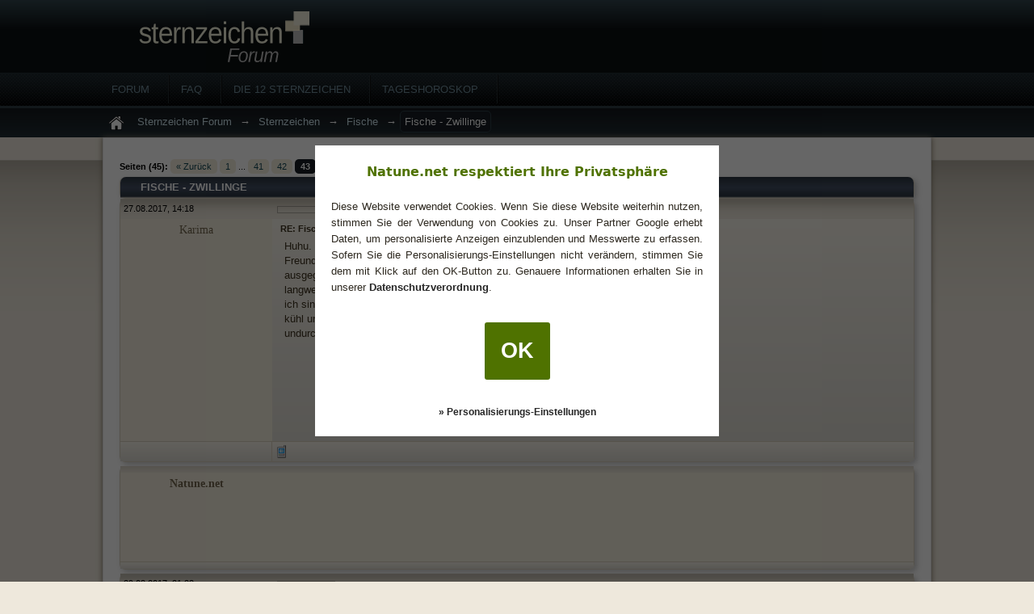

--- FILE ---
content_type: text/html; charset=UTF-8
request_url: https://natune.net/sternzeichen/forum/Fische-Zwillinge.thread?pid=950705
body_size: 13229
content:
<?xml version="1.0" encoding="UTF-8"?>
<!DOCTYPE html PUBLIC "-//W3C//DTD XHTML 1.0 Transitional//EN" "http://www.w3.org/TR/xhtml1/DTD/xhtml1-transitional.dtd"><!-- start: showthread -->
<html xml:lang="de" lang="de" xmlns="http://www.w3.org/1999/xhtml">
<head>
<title>Fische - Zwillinge - 43</title>
<!-- start: headerinclude -->
<meta http-equiv="x-dns-prefetch-control" content="off">
<meta http-equiv="Content-Script-Type" content="text/javascript" />
<script type="text/javascript">
<!--
	var cookieDomain = "";
	var cookiePath = "/sternzeichen/forum/";
	var cookiePrefix = "sz";
	var deleteevent_confirm = "Möchtest Du dieses Ereignis wirklich löschen?";
	var removeattach_confirm = "Möchtest du die ausgewählten Anhänge wirklich löschen?";
	var loading_text = 'Lade.<br />Bitte warten...';
	var saving_changes = 'Änderungen werden gespeichert ...';
	var use_xmlhttprequest = "1";
	var my_post_key = "5de4536fc5805f71dc03acbc06f0b7cb";
	var imagepath = "images/reksio";
	var uid = "0";
// -->
</script>
<link type="text/css" rel="stylesheet" href="https://natune.net/sternzeichen/forum/cache/themes/theme7/global.css" />
<link type="text/css" rel="stylesheet" href="https://natune.net/sternzeichen/forum/cache/themes/theme7/buttons.css" />
<link type="text/css" rel="stylesheet" href="https://natune.net/sternzeichen/forum/cache/themes/theme7/showthread.css" />
<link type="text/css" rel="stylesheet" href="https://natune.net/sternzeichen/forum/cache/themes/theme1/star_ratings.css" />

<link type="text/css" rel="stylesheet" href="/css/consent-0.1.1.min.css" />
<style type="text/css">
.clickable {
	color: #134754;
	cursor: pointer;
}
.clickable:hover, .clickable:hover {color: #63553C;}
#adb-overlay {
position: fixed;
top: 0;
left: 0;
height: 100%;
width: 100%;
background-color: rgba(0,0,0,0.88);
z-index: 90000;
display: none;
}
#adb-modal{
width: 300px;
height: 405px;
padding: 15px 20px;
text-align: center;
-webkit-box-shadow: 0 0 15px 1px rgba(0,0,0,0.2);box-shadow: 0 0 15px 1px rgba(0,0,0,0.2);
-webkit-border-radius: 8px;border-radius: 8px;z-index: 90001;background-color: #ffffff;
position: fixed;
left: 50%;
top: 50%;
margin-left: -150px;
margin-top: -225px;
display: none;
}
</style>
<script type="text/javascript" src="/js/forum/prototype-1.7.1.min.js"></script>
<script type="text/javascript" src="https://natune.net/sternzeichen/forum/jscripts/min/ggp.js"></script>
<!--[if lt IE 9]>
<script src="/js/respond.min.js"></script>
<![endif]-->


<link rel="alternate" type="application/rss+xml" title="Letzte Themen (RSS 2.0)" href="https://natune.net/sternzeichen/forum/syndication.php" />
<link rel="alternate" type="application/atom+xml" title="Letzte Themen (Atom 1.0)" href="https://natune.net/sternzeichen/forum/syndication.php?type=atom1.0" />
<meta name="google-site-verification" content="6rNX0pUY1xcnPCOArnax1s7mCdSQ-GEWe4MgCR14K8s" />
<!-- end: headerinclude -->
<script type="text/javascript">
<!--
	var quickdelete_confirm = "Möchtest du diesen Beitrag wirklich löschen?";
// -->
</script>
<script type="text/javascript" src="jscripts/min/thread.js"></script>
<script type='text/javascript'>
var googletag = googletag || {};
googletag.cmd = googletag.cmd || [];
(function() {
var gads = document.createElement('script');
gads.async = true;
gads.type = 'text/javascript';
var useSSL = 'https:' == document.location.protocol;
gads.src = (useSSL ? 'https:' : 'http:') +
'//www.googletagservices.com/tag/js/gpt.js';
var node = document.getElementsByTagName('script')[0];
node.parentNode.insertBefore(gads, node);
})();
</script>

<script type='text/javascript'>
googletag.cmd.push(function() {
var slot1 = googletag.defineSlot('/23388174/natunenet_szforum_postbitbottom_728x90', [728, 90], 'div-gpt-ad-1346158834159-0').addService(googletag.pubads());
var slot2 = googletag.defineSlot('/23388174/natunenet_szforum_postbittop_728x90', [728, 90], 'div-gpt-ad-1346158834159-1').addService(googletag.pubads());
var slot3 = googletag.defineSlot('/23388174/natunenet_szforum_inpost_300x250', [300, 250], 'div-gpt-ad-1346158834159-2').addService(googletag.pubads());
googletag.pubads().disableInitialLoad();
googletag.pubads().enableAsyncRendering();
googletag.pubads().set("adsense_channel_ids", "9250842563");
googletag.pubads().enableSingleRequest();
googletag.enableServices();
});
</script>

<link rel="prev" href="Fische-Zwillinge.thread?page=42" />
<link rel="next" href="Fische-Zwillinge.thread?page=44" />
<link rel="canonical" href="https://natune.net/sternzeichen/forum/Fische-Zwillinge.thread?page=43" />
</head>
<body>
	<!-- start: header_bot -->
<div id="header">
		<div class="inner">
			<a href="https://natune.net/sternzeichen/forum/" class="logo"></a>
		</div>
<div class="menu">
				<div class="inner">
					<ul>
						<li><a href="https://natune.net/sternzeichen/forum/">Forum</a></li>	
<li><a href="https://natune.net/sternzeichen/forum/misc.php?action=help">Faq</a></li>
<li><a href="/sternzeichen" title="Eigenschaften der Sternzeichen">Die 12 Sternzeichen</a></li>
<li><a href="/horoskop/tageshoroskop" title="Horoskop">Tageshoroskop</a></li>
					</ul>
				</div>
		</div>
				
			<!-- start: nav -->
<div class="navigation">
<div class="inner"><a href="https://natune.net/sternzeichen/forum/"><img src="images/reksio/home.png" alt="Forum Index" title="Zur Forum Hauptseite" /></a> <!-- start: nav_bit -->
<a href="https://natune.net/sternzeichen/forum/">Sternzeichen Forum</a><!-- start: nav_sep -->
&rarr;
<!-- end: nav_sep -->
<!-- end: nav_bit --><!-- start: nav_bit -->
<a href="forum-4.html">Sternzeichen</a><!-- start: nav_sep -->
&rarr;
<!-- end: nav_sep -->
<!-- end: nav_bit --><!-- start: nav_bit -->
<a href="forum-19.html">Fische</a>
<!-- end: nav_bit --><!-- start: nav_sep_active -->
&rarr;
<!-- end: nav_sep_active --><!-- start: nav_bit_active -->
<h2 class="active">Fische - Zwillinge</h2>
<!-- end: nav_bit_active --></div></div>
<!-- end: nav -->

		<div id="container">
		<a name="top" id="top"></a>
		<div id="content">
			<br />
<!-- end: header_bot -->
	
	<div class="float_left">
		<!-- start: multipage -->
<div class="pagination">
<span class="pages">Seiten (45):</span>
<!-- start: multipage_prevpage -->
<a href="Fische-Zwillinge.thread?page=42" class="pagination_previous">&laquo; Zurück</a>
<!-- end: multipage_prevpage --><!-- start: multipage_start -->
<a href="Fische-Zwillinge.thread" class="pagination_first">1</a>  ...
<!-- end: multipage_start --><!-- start: multipage_page -->
<a href="Fische-Zwillinge.thread?page=41" class="pagination_page">41</a>
<!-- end: multipage_page --><!-- start: multipage_page -->
<a href="Fische-Zwillinge.thread?page=42" class="pagination_page">42</a>
<!-- end: multipage_page --><!-- start: multipage_page_current -->
 <span class="pagination_current">43</span>
<!-- end: multipage_page_current --><!-- start: multipage_page -->
<a href="Fische-Zwillinge.thread?page=44" class="pagination_page">44</a>
<!-- end: multipage_page --><!-- start: multipage_page -->
<a href="Fische-Zwillinge.thread?page=45" class="pagination_page">45</a>
<!-- end: multipage_page --><!-- start: multipage_nextpage -->
<a href="Fische-Zwillinge.thread?page=44" class="pagination_next">Weiter &raquo;</a>
<!-- end: multipage_nextpage -->
</div>
<!-- end: multipage -->
	</div>
	<div class="float_right">
		
	</div>
	<table border="0" cellspacing="0" cellpadding="4" class="tborder" style="clear: both; border-top-width: 0;">
		<tr>
			<td class="thead" colspan="2">
<!--				<div style="float: right;">
					<span class="smalltext"><strong><a href="showthread.php?mode=threaded&amp;tid=139&amp;pid=950705#pid950705">Baumstrukturmodus</a> | <a href="showthread.php?mode=linear&amp;tid=139&amp;pid=950705#pid950705">Linearer Modus</a></strong></span>
				</div>-->
				<div>
					Fische - Zwillinge
				</div>
			</td>
		</tr>
		<!-- start: showthread_classic_header -->

<!-- end: showthread_classic_header -->
	</table>
	<div id="posts">
		<!-- start: postbit_classic -->

<table border="0" cellspacing="0" cellpadding="4" class="tborder" style="border-top-width: 0; " id="post_942600">
	<tbody>
		<tr class="tcat">
			<td>
				<div class="float_left smalltext">
					27.08.2017, 14:18
				</div>
			</td>
			<td><!-- start: rep_bars -->
<div class="rating" id="rating_942600">
	<span class="rbar_container" title="Zeigt die Bewertung dieses Beitrags">
		<span class="rbar" style="width: 0px;" id="rbar_942600"></span>
	</span>
	<span class="smalltext ratingcounter" id="rcount_942600"></span>
	
</div>
<!-- end: rep_bars --></td>
		</tr>
		<tr>
			<td class="block_author  " width="180px" valign="top" style="white-space: nowrap; text-align: center;" ><a name="pid942600" id="pid942600"></a>
				<span class="post_author">Karima</span><br />
				
				
				<!-- start: postbit_author_guest -->
&nbsp;
<!-- end: postbit_author_guest -->
			</td>
			<td class="trow1 post_content " valign="top">
			<style>blockquote {display: table;}</style>
<div class="float_right" style="margin: 0 0 15px 15px; width: 300px; height: 250px">
	<div id='div-gpt-ad-1346158834159-2'>
	<script type='text/javascript'>
	googletag.cmd.push(function() { googletag.display('div-gpt-ad-1346158834159-2'); });
	</script>
	</div>
</div>
<span class="smalltext"><strong>RE: Fische - Zwillinge </strong> </span>  <span id="edited_by_942600"></span>
				<div class="post_body adhref_content bbtext" id="pid_942600">
					
					Huhu. Bin auch <a href="/sternzeichen/fische" target="_blank" rel="nofollow">fische</a> ac.loewe. Mein Mann ist <a href="/sternzeichen/zwillinge" target="_blank" rel="nofollow">zwilling</a>. Meine beste Freundin auch zwilling. Wir verstehen uns prima. Die Defiziten werden super ausgeglichen. Der zwilling ist beweglich, sensibel, offen und niemals langweilig. Das finde ich klasse.die Freiheiten finde ich top. Mein Mann und ich sind  seit 8 Jahren zusammen. <a href="/sternzeichen/stier" target="_blank" rel="nofollow">Stier</a>, steinbock, <a href="/sternzeichen/jungfrau" target="_blank" rel="nofollow">jungfrau</a> en sin mir zu kühl und schwerfaellig. <a href="/sternzeichen/krebs" target="_blank" rel="nofollow">Krebs</a> und Skorpion sin mir zu verschlossen und undurchsichtig. Ich schätze eher partner die ihr Herz auf der Zunge haben.  		</div>
				
				
				<div class="post_meta" id="post_meta_942600">
<br />
				
				</div>
			</td>
		</tr>			
		<tr class="trow2">
<td align="center" class="post_buttons" style="border-right:1px #D6CDBB solid;"></td>
			<td class="post_buttons">
				<div class="author_buttons float_left">
<img src="https://natune.net/sternzeichen/forum/images/reksio/posted_1.png" style="vertical-align: bottom" alt="" title="Gesendet von meinem Smartphone" />
					
				</div>
<div class="post_management_buttons float_right">


</div>
			</td>
		</tr>
	</tbody>
</table>	<table border="0" cellspacing="0" cellpadding="4" class="tborder" style="margin-top: 5px;">
	<tbody>
		<tr class="tcat">
			<td></td>
			<td></td>
		</tr>
		<tr>
			<td class="post_offline" width="180px" valign="top" style="background: #F3EDDD; white-space: nowrap; text-align: center;" >
				<span class="post_author"><span class="c_reguser">Natune.net</span></span>
			</td>
			<td class="trow1 post_content" style="background: #F3EDDD" valign="top">
				<div class="post_body adhref_content bbtext" style="margin-left: -20px">		<!-- natunenet_szforum_postbittop_728x90 -->
<div id='div-gpt-ad-1346158834159-1' style='width:728px; height:90px;'>
<script type='text/javascript'>
googletag.cmd.push(function() { googletag.display('div-gpt-ad-1346158834159-1'); });
</script>
</div>				</div>
			</td>
		</tr>
		<tr class="trow2">
			<td align="center" class="post_buttons"></td>
			<td class="post_buttons"></td>
		</tr>
	</tbody>
</table>
<!-- end: postbit_classic --><!-- start: postbit_classic -->

<table border="0" cellspacing="0" cellpadding="4" class="tborder" style="margin-top: 5px; " id="post_943289">
	<tbody>
		<tr class="tcat">
			<td>
				<div class="float_left smalltext">
					29.08.2017, 21:23
				</div>
			</td>
			<td><!-- start: rep_bars -->
<div class="rating" id="rating_943289">
	<span class="rbar_container" title="Zeigt die Bewertung dieses Beitrags">
		<span class="rbar" style="width: 0px;" id="rbar_943289"></span>
	</span>
	<span class="smalltext ratingcounter" id="rcount_943289"></span>
	
</div>
<!-- end: rep_bars --></td>
		</tr>
		<tr>
			<td class="block_author  " width="180px" valign="top" style="white-space: nowrap; text-align: center;" ><a name="pid943289" id="pid943289"></a>
				<span class="post_author">Karima</span><br />
				
				
				<!-- start: postbit_author_guest -->
&nbsp;
<!-- end: postbit_author_guest -->
			</td>
			<td class="trow1 post_content " valign="top">
			
<span class="smalltext"><strong>RE: Fische - Zwillinge </strong> </span>  <span id="edited_by_943289"></span>
				<div class="post_body adhref_content bbtext" id="pid_943289">
					
					Anhang zu meinem text. Wie es zwischen <a href="/sternzeichen/fische" target="_blank" rel="nofollow">fische</a> und <a href="/sternzeichen/zwillinge" target="_blank" rel="nofollow">zwillinge</a> klappen kann. Beide muessen sich aufeinander einlassen. Keine emotionale spielchen. Offenheit in kommunikation. Keine schuldzuweisungen. Miteinander Dinge ausprobieren. Verreisen. Nicht nachtragend sein. Spass miteinander. Miteinander wachsen. Vertrauen. Freiheiten. Einander halt geben. Akzeptanz. Augenhoehe auch wenn nicht die gleiche Meinung vorhanden ist. Ich denke wenn man zusamnen ist,darf jeder sein was er bereit ist zu geben. Es erfordert sehr viel Reife beiderseits. Wenn das gelingt kann ich aus meiner Sicht bestätigen wird man erkennen wieviel fische und zwillinge mit 2 Zeichen sich aehneln und voneinander profitieren. ☺  		</div>
				
				
				<div class="post_meta" id="post_meta_943289">
<br />
				
				</div>
			</td>
		</tr>			
		<tr class="trow2">
<td align="center" class="post_buttons" style="border-right:1px #D6CDBB solid;"></td>
			<td class="post_buttons">
				<div class="author_buttons float_left">
<img src="https://natune.net/sternzeichen/forum/images/reksio/posted_1.png" style="vertical-align: bottom" alt="" title="Gesendet von meinem Smartphone" />
					
				</div>
<div class="post_management_buttons float_right">


</div>
			</td>
		</tr>
	</tbody>
</table>
<!-- end: postbit_classic --><!-- start: postbit_classic -->

<table border="0" cellspacing="0" cellpadding="4" class="tborder" style="margin-top: 5px; " id="post_950588">
	<tbody>
		<tr class="tcat">
			<td>
				<div class="float_left smalltext">
					24.09.2017, 03:39
				</div>
			</td>
			<td><!-- start: rep_bars -->
<div class="rating" id="rating_950588">
	<span class="rbar_container" title="Zeigt die Bewertung dieses Beitrags">
		<span class="rbar" style="width: 0px;" id="rbar_950588"></span>
	</span>
	<span class="smalltext ratingcounter" id="rcount_950588"></span>
	
</div>
<!-- end: rep_bars --></td>
		</tr>
		<tr>
			<td class="block_author  " width="180px" valign="top" style="white-space: nowrap; text-align: center;" ><a name="pid950588" id="pid950588"></a>
				<span class="post_author">Thetis</span><br />
				
				
				<!-- start: postbit_author_guest -->
&nbsp;
<!-- end: postbit_author_guest -->
			</td>
			<td class="trow1 post_content " valign="top">
			
<span class="smalltext"><strong>RE: Fische - Zwillinge </strong> </span>  <span id="edited_by_950588"></span>
				<div class="post_body adhref_content bbtext" id="pid_950588">
					
					Ich (Fische-Frau) hätte nie gedacht, dass ich mal dazu komme, ausgerechnet hier zu schreiben, aber ich habe vor Kurzem tatsächlich einen Versuch mit einem Zwillinge-Mann gewagt...<br />
<br />
...und es ist (natürlich) kolossal schiefgegangen.<br />
<br />
Ich dachte immer, ich würde mit Zwillingen schlecht auskommen, weil die als Luftzeichen so nüchtern und wenig emphatisch sind.<br />
Tatsächlich hab ich den Zwillinge-Mann als zu anhänglich und leicht verletzlich empfunden.<br />
Er war quasi permanent online, um mich "abzupassen" und hat immer wieder zu persönlichen Treffen gedrängt.<br />
Als ich ihm gesagt habe, dass meine Priorität aktuell mein Berufsleben und nicht der Aufbau einer Beziehung ist, hat er das "akzeptiert", nur um ein paar Stunden später beleidigt zu reagieren und mir Vorhaltungen zu machen. Trotzdem wollte er es immer weiter "versuchen" bis es mir eindgültig zu viel wurde und ich den Kontakt beendet habe, wobei er mir selbst dann noch ein richtig schlechtes Gewissen gemacht hat.<br />
Nach SZ-Beschreibung war es als hätten wir die SZ getauscht o.O<br />
<br />
Ist das ein normales/typisches Verhalten für Zwillinge oder habe ich da einen "Sonderfall" erwischt??<br />
<br />
Ich wirke sehr verständnisvoll, Menschen öffnen sich mir leicht und Gespräche werden oft sehr schnell sehr persönlich/intim, was ja eine typische <a href="/sternzeichen/fische" target="_blank" rel="nofollow">Fische-Eigenschaft</a> ist.<br />
Hat er das vielleicht fehlinterpretiert und sich deswegen so schnell auf eine Beziehung fixiert??<br />
<br />
Wäre wirklich dankbar für Erklärungen <img src="images/smilies/smile.gif" style="vertical-align: middle;" border="0" alt="Smile" title="Smile" />  		</div>
				
				
				<div class="post_meta" id="post_meta_950588">
<br />
				
				</div>
			</td>
		</tr>			
		<tr class="trow2">
<td align="center" class="post_buttons" style="border-right:1px #D6CDBB solid;"></td>
			<td class="post_buttons">
				<div class="author_buttons float_left">
<img src="https://natune.net/sternzeichen/forum/images/reksio/posted_0.png" style="vertical-align: bottom" alt="" title="Gesendet von meinem Smartphone" />
					
				</div>
<div class="post_management_buttons float_right">


</div>
			</td>
		</tr>
	</tbody>
</table>
<!-- end: postbit_classic --><!-- start: postbit_classic -->

<table border="0" cellspacing="0" cellpadding="4" class="tborder" style="margin-top: 5px; " id="post_950630">
	<tbody>
		<tr class="tcat">
			<td>
				<div class="float_left smalltext">
					24.09.2017, 09:17
				</div>
			</td>
			<td><!-- start: rep_bars -->
<div class="rating" id="rating_950630">
	<span class="rbar_container" title="Zeigt die Bewertung dieses Beitrags">
		<span class="rbar" style="width: 0px;" id="rbar_950630"></span>
	</span>
	<span class="smalltext ratingcounter" id="rcount_950630"></span>
	
</div>
<!-- end: rep_bars --></td>
		</tr>
		<tr>
			<td class="block_author  " width="180px" valign="top" style="white-space: nowrap; text-align: center;" ><a name="pid950630" id="pid950630"></a>
				<span class="post_author">Alrischa</span><br />
				
				
				<!-- start: postbit_author_guest -->
&nbsp;
<!-- end: postbit_author_guest -->
			</td>
			<td class="trow1 post_content " valign="top">
			
<span class="smalltext"><strong>RE: Fische - Zwillinge </strong> </span>  <span id="edited_by_950630"></span>
				<div class="post_body adhref_content bbtext" id="pid_950630">
					
					Vielleicht hat er ja im Aszendenten und/oder Mond ein Wasserzeichen stehen?! 😉  		</div>
				
				
				<div class="post_meta" id="post_meta_950630">
<br />
				
				</div>
			</td>
		</tr>			
		<tr class="trow2">
<td align="center" class="post_buttons" style="border-right:1px #D6CDBB solid;"></td>
			<td class="post_buttons">
				<div class="author_buttons float_left">
<img src="https://natune.net/sternzeichen/forum/images/reksio/posted_1.png" style="vertical-align: bottom" alt="" title="Gesendet von meinem Smartphone" />
					
				</div>
<div class="post_management_buttons float_right">


</div>
			</td>
		</tr>
	</tbody>
</table>
<!-- end: postbit_classic --><!-- start: postbit_classic -->

<table border="0" cellspacing="0" cellpadding="4" class="tborder" style="margin-top: 5px; " id="post_950635">
	<tbody>
		<tr class="tcat">
			<td>
				<div class="float_left smalltext">
					24.09.2017, 09:54
				</div>
			</td>
			<td><!-- start: rep_bars -->
<div class="rating" id="rating_950635">
	<span class="rbar_container" title="Zeigt die Bewertung dieses Beitrags">
		<span class="rbar" style="width: 0px;" id="rbar_950635"></span>
	</span>
	<span class="smalltext ratingcounter" id="rcount_950635"></span>
	
</div>
<!-- end: rep_bars --></td>
		</tr>
		<tr>
			<td class="block_author  " width="180px" valign="top" style="white-space: nowrap; text-align: center;" ><a name="pid950635" id="pid950635"></a>
				<span class="post_author">Bockinda</span><br />
				
				
				<!-- start: postbit_author_guest -->
&nbsp;
<!-- end: postbit_author_guest -->
			</td>
			<td class="trow1 post_content " valign="top">
			
<span class="smalltext"><strong>RE: Fische - Zwillinge </strong> </span>  <span id="edited_by_950635"></span>
				<div class="post_body adhref_content bbtext" id="pid_950635">
					
					Ich kenne Zwillinge als sehr anstrengend..und nervig...so wie der von dir..hab es schon paar mal mit die gehabt...und ich bin SB...<br />
(Nix mit spielerisch oder rum schäkern...am besten gleich Beziehung und Familienplanung...dabei war ich nur nett...und höflich...<br />
Wenn mir jemand gefällt...sag ich es doch direkt...)<br />
Die..die mir begegnet sind...waren genau so...🙄  		</div>
				
				
				<div class="post_meta" id="post_meta_950635">
<br />
				
				</div>
			</td>
		</tr>			
		<tr class="trow2">
<td align="center" class="post_buttons" style="border-right:1px #D6CDBB solid;"></td>
			<td class="post_buttons">
				<div class="author_buttons float_left">
<img src="https://natune.net/sternzeichen/forum/images/reksio/posted_1.png" style="vertical-align: bottom" alt="" title="Gesendet von meinem Smartphone" />
					
				</div>
<div class="post_management_buttons float_right">


</div>
			</td>
		</tr>
	</tbody>
</table>
<!-- end: postbit_classic --><!-- start: postbit_classic -->

<table border="0" cellspacing="0" cellpadding="4" class="tborder" style="margin-top: 5px; " id="post_950662">
	<tbody>
		<tr class="tcat">
			<td>
				<div class="float_left smalltext">
					24.09.2017, 11:36
				</div>
			</td>
			<td><!-- start: rep_bars -->
<div class="rating" id="rating_950662">
	<span class="rbar_container" title="Zeigt die Bewertung dieses Beitrags">
		<span class="rbar" style="width: 10px;" id="rbar_950662"></span>
	</span>
	<span class="smalltext ratingcounter" id="rcount_950662">1</span>
	
</div>
<!-- end: rep_bars --></td>
		</tr>
		<tr>
			<td class="block_author  " width="180px" valign="top" style="white-space: nowrap; text-align: center;" ><a name="pid950662" id="pid950662"></a>
				<span class="post_author">PiscesGuy83</span><br />
				
				
				<!-- start: postbit_author_guest -->
&nbsp;
<!-- end: postbit_author_guest -->
			</td>
			<td class="trow1 post_content " valign="top">
			
<span class="smalltext"><strong>RE: Fische - Zwillinge </strong> </span>  <span id="edited_by_950662"></span>
				<div class="post_body adhref_content bbtext" id="pid_950662">
					
					<blockquote><cite><span> (24.09.2017 03:39)</span>Thetis schrieb: <a href="/sternzeichen/forum/Fische-Zwillinge.thread?pid=950588#pid950588" class="quick_jump">&nbsp;</a></cite>Ich (Fische-Frau) hätte nie gedacht, dass ich mal dazu komme, ausgerechnet hier zu schreiben, aber ich habe vor Kurzem tatsächlich einen Versuch mit einem Zwillinge-Mann gewagt...<br />
<br />
...und es ist (natürlich) kolossal schiefgegangen.<br />
<br />
Ich dachte immer, ich würde mit Zwillingen schlecht auskommen, weil die als Luftzeichen so nüchtern und wenig emphatisch sind.<br />
Tatsächlich hab ich den Zwillinge-Mann als zu anhänglich und leicht verletzlich empfunden.<br />
Er war quasi permanent online, um mich "abzupassen" und hat immer wieder zu persönlichen Treffen gedrängt.<br />
Als ich ihm gesagt habe, dass meine Priorität aktuell mein Berufsleben und nicht der Aufbau einer Beziehung ist, hat er das "akzeptiert", nur um ein paar Stunden später beleidigt zu reagieren und mir Vorhaltungen zu machen. Trotzdem wollte er es immer weiter "versuchen" bis es mir eindgültig zu viel wurde und ich den Kontakt beendet habe, wobei er mir selbst dann noch ein richtig schlechtes Gewissen gemacht hat.<br />
Nach SZ-Beschreibung war es als hätten wir die SZ getauscht o.O<br />
<br />
Ist das ein normales/typisches Verhalten für Zwillinge oder habe ich da einen "Sonderfall" erwischt??<br />
<br />
Ich wirke sehr verständnisvoll, Menschen öffnen sich mir leicht und Gespräche werden oft sehr schnell sehr persönlich/intim, was ja eine typische Fische-Eigenschaft ist.<br />
Hat er das vielleicht fehlinterpretiert und sich deswegen so schnell auf eine Beziehung fixiert??<br />
<br />
Wäre wirklich dankbar für Erklärungen <img src="images/smilies/smile.gif" style="vertical-align: middle;" border="0" alt="Smile" title="Smile" /></blockquote>
<br />
<br />
Was genau hattest du denn erwartet, was passieren würde und wo genau war der Versuch, den du gewagt hattest? <br />
Für mich sieht es so aus, als wolltest du das Wasser testen oder die Luft in dem Falle.......und du hattest gar keine ernsthaften Absichten. <br />
Zwillinge sind auch ziemlich empfindlich und ich finde die Reaktion jetzt zwar nicht sehr männlich von ihm, aber schon verständlich. <br />
<br />
Dein Verhalten ist der Klassiker bei den Fischefrauen, egal was für Männer sie da vor sich haben. Sie lassen ganz unschuldig und angeblich ohne HIntergedanken ihren weiblichen Charme spielen (Stellen sich als sehr verletzlich, liebesbedürftig und schutzbedürftig dar) und dann hinterher machen sie keine eindeutigen Aussagen oder tun so, als ob nichts war und sagen einem, dass man da irgendwie zu viel hineininterpretiert hat^^  		</div>
				
				
				<div class="post_meta" id="post_meta_950662">
<br />
				
				</div>
			</td>
		</tr>			
		<tr class="trow2">
<td align="center" class="post_buttons" style="border-right:1px #D6CDBB solid;"></td>
			<td class="post_buttons">
				<div class="author_buttons float_left">
<img src="https://natune.net/sternzeichen/forum/images/reksio/posted_0.png" style="vertical-align: bottom" alt="" title="Gesendet von meinem Smartphone" />
					
				</div>
<div class="post_management_buttons float_right">


</div>
			</td>
		</tr>
	</tbody>
</table>
<!-- end: postbit_classic --><!-- start: postbit_classic -->

<table border="0" cellspacing="0" cellpadding="4" class="tborder" style="margin-top: 5px; " id="post_950667">
	<tbody>
		<tr class="tcat">
			<td>
				<div class="float_left smalltext">
					24.09.2017, 11:57
				</div>
			</td>
			<td><!-- start: rep_bars -->
<div class="rating" id="rating_950667">
	<span class="rbar_container" title="Zeigt die Bewertung dieses Beitrags">
		<span class="rbar" style="width: 0px;" id="rbar_950667"></span>
	</span>
	<span class="smalltext ratingcounter" id="rcount_950667"></span>
	
</div>
<!-- end: rep_bars --></td>
		</tr>
		<tr>
			<td class="block_author  " width="180px" valign="top" style="white-space: nowrap; text-align: center;" ><a name="pid950667" id="pid950667"></a>
				<span class="post_author">donnerwetter</span><br />
				
				
				<!-- start: postbit_author_guest -->
&nbsp;
<!-- end: postbit_author_guest -->
			</td>
			<td class="trow1 post_content " valign="top">
			
<span class="smalltext"><strong>RE: Fische - Zwillinge </strong> </span>  <span id="edited_by_950667"></span>
				<div class="post_body adhref_content bbtext" id="pid_950667">
					
					Was heißt denn bitteschön "weiblichen Charme spielen lassen". Wir können doch nichts dafür dass wir Fische sind <img src="images/smilies/wink.gif" style="vertical-align: middle;" border="0" alt="Wink" title="Wink" />. Und Zwillinge sind für einen Fisch ziemlich unberechenbar. Diese viele Luft kann man als Fisch doch gar nicht ertragen ohne dass sie im Wasser gebunden ist. Die Zwillinge die ich kenne versuchen auch oft zu manipulieren und sind dann stinkig wenn es nicht klappt. Da Fische es hassen sich direkt beeinflussen zu lassen prallen da häufig zwei Welten aufeinander.  		</div>
				
				
				<div class="post_meta" id="post_meta_950667">
<br />
				
				</div>
			</td>
		</tr>			
		<tr class="trow2">
<td align="center" class="post_buttons" style="border-right:1px #D6CDBB solid;"></td>
			<td class="post_buttons">
				<div class="author_buttons float_left">
<img src="https://natune.net/sternzeichen/forum/images/reksio/posted_0.png" style="vertical-align: bottom" alt="" title="Gesendet von meinem Smartphone" />
					
				</div>
<div class="post_management_buttons float_right">


</div>
			</td>
		</tr>
	</tbody>
</table>
<!-- end: postbit_classic --><!-- start: postbit_classic -->

<table border="0" cellspacing="0" cellpadding="4" class="tborder" style="margin-top: 5px; " id="post_950668">
	<tbody>
		<tr class="tcat">
			<td>
				<div class="float_left smalltext">
					24.09.2017, 12:05
				</div>
			</td>
			<td><!-- start: rep_bars -->
<div class="rating" id="rating_950668">
	<span class="rbar_container" title="Zeigt die Bewertung dieses Beitrags">
		<span class="rbar" style="width: 0px;" id="rbar_950668"></span>
	</span>
	<span class="smalltext ratingcounter" id="rcount_950668"></span>
	
</div>
<!-- end: rep_bars --></td>
		</tr>
		<tr>
			<td class="block_author  " width="180px" valign="top" style="white-space: nowrap; text-align: center;" ><a name="pid950668" id="pid950668"></a>
				<span class="post_author">Alrischa</span><br />
				
				
				<!-- start: postbit_author_guest -->
&nbsp;
<!-- end: postbit_author_guest -->
			</td>
			<td class="trow1 post_content " valign="top">
			
<span class="smalltext"><strong>RE: Fische - Zwillinge </strong> </span>  <span id="edited_by_950668"></span>
				<div class="post_body adhref_content bbtext" id="pid_950668">
					
					Zugegeben, Thetis hat uns jetzt nicht genau geschildert, wie es zu der Begegnung mit dem Zwillingsmann kam, aber ich frage mich gerade, was das hier für ein Kopfkino ist...<br />
<br />
<blockquote><cite><span> (24.09.2017 11:36)</span>PiscesGuy83 schrieb: <a href="/sternzeichen/forum/Fische-Zwillinge.thread?pid=950662#pid950662" class="quick_jump">&nbsp;</a></cite>Dein Verhalten ist der Klassiker bei den Fischefrauen, egal was für Männer sie da vor sich haben. Sie lassen ganz unschuldig und angeblich ohne HIntergedanken ihren weiblichen Charme spielen (Stellen sich als sehr verletzlich, liebesbedürftig und schutzbedürftig dar) und dann hinterher machen sie keine eindeutigen Aussagen oder tun so, als ob nichts war und sagen einem, dass man da irgendwie zu viel hineininterpretiert hat^^</blockquote>
<br />
... und WER hier gerade zu viel interpretiert!<br />
<br />
Also die Aussage, dass man gerade keine Beziehung will bzw. aufbauen möchte, finde ich ziemlich eindeutig. <img src="images/smilies/biggrin.gif" style="vertical-align: middle;" border="0" alt="Big Grin" title="Big Grin" />  		</div>
				
				
				<div class="post_meta" id="post_meta_950668">
<br />
				
				</div>
			</td>
		</tr>			
		<tr class="trow2">
<td align="center" class="post_buttons" style="border-right:1px #D6CDBB solid;"></td>
			<td class="post_buttons">
				<div class="author_buttons float_left">
<img src="https://natune.net/sternzeichen/forum/images/reksio/posted_0.png" style="vertical-align: bottom" alt="" title="Gesendet von meinem Smartphone" />
					
				</div>
<div class="post_management_buttons float_right">


</div>
			</td>
		</tr>
	</tbody>
</table>
<!-- end: postbit_classic --><!-- start: postbit_classic -->

<table border="0" cellspacing="0" cellpadding="4" class="tborder" style="margin-top: 5px; " id="post_950670">
	<tbody>
		<tr class="tcat">
			<td>
				<div class="float_left smalltext">
					24.09.2017, 12:11
				</div>
			</td>
			<td><!-- start: rep_bars -->
<div class="rating" id="rating_950670">
	<span class="rbar_container" title="Zeigt die Bewertung dieses Beitrags">
		<span class="rbar" style="width: 0px;" id="rbar_950670"></span>
	</span>
	<span class="smalltext ratingcounter" id="rcount_950670"></span>
	
</div>
<!-- end: rep_bars --></td>
		</tr>
		<tr>
			<td class="block_author  " width="180px" valign="top" style="white-space: nowrap; text-align: center;" ><a name="pid950670" id="pid950670"></a>
				<span class="post_author">PiscesGuy83</span><br />
				
				
				<!-- start: postbit_author_guest -->
&nbsp;
<!-- end: postbit_author_guest -->
			</td>
			<td class="trow1 post_content " valign="top">
			
<span class="smalltext"><strong>RE: Fische - Zwillinge </strong> </span>  <span id="edited_by_950670"></span>
				<div class="post_body adhref_content bbtext" id="pid_950670">
					
					<blockquote><cite><span> (24.09.2017 12:05)</span>Alrischa schrieb: <a href="/sternzeichen/forum/Fische-Zwillinge.thread?pid=950668#pid950668" class="quick_jump">&nbsp;</a></cite>Zugegeben, Thetis hat uns jetzt nicht genau geschildert, wie es zu der Begegnung mit dem Zwillingsmann kam, aber ich frage mich gerade, was das hier für ein Kopfkino ist...<br />
<br />
<blockquote><cite><span> (24.09.2017 11:36)</span>PiscesGuy83 schrieb: <a href="/sternzeichen/forum/Fische-Zwillinge.thread?pid=950662#pid950662" class="quick_jump">&nbsp;</a></cite>Dein Verhalten ist der Klassiker bei den Fischefrauen, egal was für Männer sie da vor sich haben. Sie lassen ganz unschuldig und angeblich ohne HIntergedanken ihren weiblichen Charme spielen (Stellen sich als sehr verletzlich, liebesbedürftig und schutzbedürftig dar) und dann hinterher machen sie keine eindeutigen Aussagen oder tun so, als ob nichts war und sagen einem, dass man da irgendwie zu viel hineininterpretiert hat^^</blockquote>
<br />
... und WER hier gerade zu viel interpretiert!<br />
<br />
Also die Aussage, dass man gerade keine Beziehung will bzw. aufbauen möchte, finde ich ziemlich eindeutig. <img src="images/smilies/biggrin.gif" style="vertical-align: middle;" border="0" alt="Big Grin" title="Big Grin" /></blockquote>
<br />
Das hat eher weniger mit Kopfkino zu tun, als mit logischer Analyse basierend auf dem, was sie uns an Informationen geliefert hat. <br />
<br />
Die Frage ist, was will man denn überhaupt, wenn man keine Beziehung aufbauen will? Sie schreibt ja, sie hat einen Versuch gewagt. Ja, was denn für einen Versuch?? Mit einem Zwillingsmann zu reden, zu flirten oder wie..?  		</div>
				
				
				<div class="post_meta" id="post_meta_950670">
<br />
				
				</div>
			</td>
		</tr>			
		<tr class="trow2">
<td align="center" class="post_buttons" style="border-right:1px #D6CDBB solid;"></td>
			<td class="post_buttons">
				<div class="author_buttons float_left">
<img src="https://natune.net/sternzeichen/forum/images/reksio/posted_0.png" style="vertical-align: bottom" alt="" title="Gesendet von meinem Smartphone" />
					
				</div>
<div class="post_management_buttons float_right">


</div>
			</td>
		</tr>
	</tbody>
</table>
<!-- end: postbit_classic --><!-- start: postbit_classic -->

<table border="0" cellspacing="0" cellpadding="4" class="tborder" style="margin-top: 5px; " id="post_950675">
	<tbody>
		<tr class="tcat">
			<td>
				<div class="float_left smalltext">
					24.09.2017, 12:17
				</div>
			</td>
			<td><!-- start: rep_bars -->
<div class="rating" id="rating_950675">
	<span class="rbar_container" title="Zeigt die Bewertung dieses Beitrags">
		<span class="rbar" style="width: 0px;" id="rbar_950675"></span>
	</span>
	<span class="smalltext ratingcounter" id="rcount_950675"></span>
	
</div>
<!-- end: rep_bars --></td>
		</tr>
		<tr>
			<td class="block_author  " width="180px" valign="top" style="white-space: nowrap; text-align: center;" ><a name="pid950675" id="pid950675"></a>
				<span class="post_author">Alrischa</span><br />
				
				
				<!-- start: postbit_author_guest -->
&nbsp;
<!-- end: postbit_author_guest -->
			</td>
			<td class="trow1 post_content " valign="top">
			
<span class="smalltext"><strong>RE: Fische - Zwillinge </strong> </span>  <span id="edited_by_950675"></span>
				<div class="post_body adhref_content bbtext" id="pid_950675">
					
					Versuch, einen Kontakt aufzubauen - das kann z.B. freundschaftlicher Art sein oder einfach eine lockere Beziehung, wo evtl. Sex nicht ausgeschlossen ist... also braucht man durch "logische Analyse" von Thetis´ Text nicht zwingend auf deine Interpretation zu kommen...   <img src="images/smilies/tongue.gif" style="vertical-align: middle;" border="0" alt="Tongue" title="Tongue" />  		</div>
				
				
				<div class="post_meta" id="post_meta_950675">
<br />
				
				</div>
			</td>
		</tr>			
		<tr class="trow2">
<td align="center" class="post_buttons" style="border-right:1px #D6CDBB solid;"></td>
			<td class="post_buttons">
				<div class="author_buttons float_left">
<img src="https://natune.net/sternzeichen/forum/images/reksio/posted_0.png" style="vertical-align: bottom" alt="" title="Gesendet von meinem Smartphone" />
					
				</div>
<div class="post_management_buttons float_right">


</div>
			</td>
		</tr>
	</tbody>
</table>
<!-- end: postbit_classic --><!-- start: postbit_classic -->

<table border="0" cellspacing="0" cellpadding="4" class="tborder" style="margin-top: 5px; " id="post_950680">
	<tbody>
		<tr class="tcat">
			<td>
				<div class="float_left smalltext">
					24.09.2017, 12:26
				</div>
			</td>
			<td><!-- start: rep_bars -->
<div class="rating" id="rating_950680">
	<span class="rbar_container" title="Zeigt die Bewertung dieses Beitrags">
		<span class="rbar" style="width: 0px;" id="rbar_950680"></span>
	</span>
	<span class="smalltext ratingcounter" id="rcount_950680"></span>
	
</div>
<!-- end: rep_bars --></td>
		</tr>
		<tr>
			<td class="block_author  " width="180px" valign="top" style="white-space: nowrap; text-align: center;" ><a name="pid950680" id="pid950680"></a>
				<span class="post_author">PiscesGuy83</span><br />
				
				
				<!-- start: postbit_author_guest -->
&nbsp;
<!-- end: postbit_author_guest -->
			</td>
			<td class="trow1 post_content " valign="top">
			
<span class="smalltext"><strong>RE: Fische - Zwillinge </strong> </span>  <span id="edited_by_950680"></span>
				<div class="post_body adhref_content bbtext" id="pid_950680">
					
					<blockquote><cite><span> (24.09.2017 12:17)</span>Alrischa schrieb: <a href="/sternzeichen/forum/Fische-Zwillinge.thread?pid=950675#pid950675" class="quick_jump">&nbsp;</a></cite>Versuch, einen Kontakt aufzubauen - das kann z.B. freundschaftlicher Art sein oder einfach eine lockere Beziehung, wo evtl. Sex nicht ausgeschlossen ist... also braucht man durch "logische Analyse" von Thetis´ Text nicht zwingend auf deine Interpretation zu kommen...   <img src="images/smilies/tongue.gif" style="vertical-align: middle;" border="0" alt="Tongue" title="Tongue" /></blockquote>
<br />
Ich habe nichts interpretiert, sondern hinterfragt.  		</div>
				
				
				<div class="post_meta" id="post_meta_950680">
<br />
				
				</div>
			</td>
		</tr>			
		<tr class="trow2">
<td align="center" class="post_buttons" style="border-right:1px #D6CDBB solid;"></td>
			<td class="post_buttons">
				<div class="author_buttons float_left">
<img src="https://natune.net/sternzeichen/forum/images/reksio/posted_0.png" style="vertical-align: bottom" alt="" title="Gesendet von meinem Smartphone" />
					
				</div>
<div class="post_management_buttons float_right">


</div>
			</td>
		</tr>
	</tbody>
</table>
<!-- end: postbit_classic --><!-- start: postbit_classic -->

<table border="0" cellspacing="0" cellpadding="4" class="tborder" style="margin-top: 5px; " id="post_950691">
	<tbody>
		<tr class="tcat">
			<td>
				<div class="float_left smalltext">
					24.09.2017, 12:49
				</div>
			</td>
			<td><!-- start: rep_bars -->
<div class="rating" id="rating_950691">
	<span class="rbar_container" title="Zeigt die Bewertung dieses Beitrags">
		<span class="rbar" style="width: 0px;" id="rbar_950691"></span>
	</span>
	<span class="smalltext ratingcounter" id="rcount_950691"></span>
	
</div>
<!-- end: rep_bars --></td>
		</tr>
		<tr>
			<td class="block_author  " width="180px" valign="top" style="white-space: nowrap; text-align: center;" ><a name="pid950691" id="pid950691"></a>
				<span class="post_author">Thetis</span><br />
				
				
				<!-- start: postbit_author_guest -->
&nbsp;
<!-- end: postbit_author_guest -->
			</td>
			<td class="trow1 post_content " valign="top">
			
<span class="smalltext"><strong>RE: Fische - Zwillinge </strong> </span>  <span id="edited_by_950691"></span>
				<div class="post_body adhref_content bbtext" id="pid_950691">
					
					<blockquote><cite><span> (24.09.2017 12:17)</span>Alrischa schrieb: <a href="/sternzeichen/forum/Fische-Zwillinge.thread?pid=950675#pid950675" class="quick_jump">&nbsp;</a></cite>Versuch, einen Kontakt aufzubauen - das kann z.B. freundschaftlicher Art sein oder einfach eine lockere Beziehung, wo evtl. Sex nicht ausgeschlossen ist...</blockquote>
<br />
Das trifft es ganz gut. Ich wollte mich darauf einlassen, jemanden kennenzulernen ohne von vornherein festzulegen, welcher Art die Beziehung sein wird.<br />
Dachte immer, Luftzeichen wären für so ein lockeres Kennenlernen ideal. Dass diese Einschätzung komplett daneben war, weiß ich jetzt auch  <img src="images/smilies/blush.gif" style="vertical-align: middle;" border="0" alt="Blush" title="Blush" /> <br />
<br />
Zum Kennenlernen: Er hat mich auf einer Party angetanzt, wir waren beide sehr betrunken, es kam dabei auch zum Kuss.<br />
Muss aber dazu sagen, dass er nicht der Einzige war mit dem ich getanzt habe und ich war auch nicht seine einzige "Damen-Bekanntschaft" an dem Abend.<br />
Ich bin deswegen nichtmal davon ausgegangen, dass ich sein einziges "Eisen im Feuer" bin <img src="images/smilies/rolleyes.gif" style="vertical-align: middle;" border="0" alt="Rolleyes" title="Rolleyes" />  		</div>
				
				
				<div class="post_meta" id="post_meta_950691">
<br />
				
				</div>
			</td>
		</tr>			
		<tr class="trow2">
<td align="center" class="post_buttons" style="border-right:1px #D6CDBB solid;"></td>
			<td class="post_buttons">
				<div class="author_buttons float_left">
<img src="https://natune.net/sternzeichen/forum/images/reksio/posted_0.png" style="vertical-align: bottom" alt="" title="Gesendet von meinem Smartphone" />
					
				</div>
<div class="post_management_buttons float_right">


</div>
			</td>
		</tr>
	</tbody>
</table>
<!-- end: postbit_classic --><!-- start: postbit_classic -->

<table border="0" cellspacing="0" cellpadding="4" class="tborder" style="margin-top: 5px; " id="post_950705">
	<tbody>
		<tr class="tcat">
			<td>
				<div class="float_left smalltext">
					24.09.2017, 13:07
				</div>
			</td>
			<td><!-- start: rep_bars -->
<div class="rating" id="rating_950705">
	<span class="rbar_container" title="Zeigt die Bewertung dieses Beitrags">
		<span class="rbar" style="width: 10px;" id="rbar_950705"></span>
	</span>
	<span class="smalltext ratingcounter" id="rcount_950705">1</span>
	
</div>
<!-- end: rep_bars --></td>
		</tr>
		<tr>
			<td class="block_author  " width="180px" valign="top" style="white-space: nowrap; text-align: center;" ><a name="pid950705" id="pid950705"></a>
				<span class="post_author">Thetis</span><br />
				
				
				<!-- start: postbit_author_guest -->
&nbsp;
<!-- end: postbit_author_guest -->
			</td>
			<td class="trow1 post_content " valign="top">
			
<span class="smalltext"><strong>RE: Fische - Zwillinge </strong> </span>  <span id="edited_by_950705"></span>
				<div class="post_body adhref_content bbtext" id="pid_950705">
					
					<blockquote><cite><span> (24.09.2017 11:36)</span>PiscesGuy83 schrieb: <a href="/sternzeichen/forum/Fische-Zwillinge.thread?pid=950662#pid950662" class="quick_jump">&nbsp;</a></cite>Was genau hattest du denn erwartet, was passieren würde und wo genau war der Versuch, den du gewagt hattest? <br />
Für mich sieht es so aus, als wolltest du das Wasser testen oder die Luft in dem Falle.......und du hattest gar keine ernsthaften Absichten. <br />
Zwillinge sind auch ziemlich empfindlich und ich finde die Reaktion jetzt zwar nicht sehr männlich von ihm, aber schon verständlich. <br />
<br />
Dein Verhalten ist der Klassiker bei den Fischefrauen, egal was für Männer sie da vor sich haben. Sie lassen ganz unschuldig und angeblich ohne HIntergedanken ihren weiblichen Charme spielen (Stellen sich als sehr verletzlich, liebesbedürftig und schutzbedürftig dar) und dann hinterher machen sie keine eindeutigen Aussagen oder tun so, als ob nichts war und sagen einem, dass man da irgendwie zu viel hineininterpretiert hat^^</blockquote>
<br />
Es stimmt, dass ich keine "ernsthaften Absichten" hatte, aber das habe ich auch nie behauptet. Ich lege doch nicht vorher fest, wo eine Begegnung hinführen muss. Mehr nach dem Motto: alles kann, nichts muss.<br />
<br />
Deine Aussage über die klassische Fische-Frau ist hart, aber zutreffend. Nur die subtile Schuldzuweisung verwirrt mich. Das sind erwachsene Männer, die mir da gegenüberstehen (noch dazu solche, die sich anscheinend gerne als "Beschützer" aufspielen), die Meisten auch noch erfahrenener als ich und die jederzeit selber einen Punkt machen könnten.<br />
"Das geht mir zu schnell" "Das ist mir zu persönlich" "Wir kennen uns noch nicht lang genug für so eine Unterhaltung" --&gt; warum höre ich nie so einen Satz??<br />
Als Fisch halte ich mich nicht mit Oberflächlichkeiten auf, weil mich das langweilt. Aber tiefgründige Gespräche am Anfang einer Kennenlernphase heißen doch nicht, dass ich gleich heiraten will!?  <img src="images/smilies/facepalm.gif" style="vertical-align: middle;" border="0" alt="Facepalm" title="Facepalm" />  		</div>
				
				
				<div class="post_meta" id="post_meta_950705">
<br />
				
				</div>
			</td>
		</tr>			
		<tr class="trow2">
<td align="center" class="post_buttons" style="border-right:1px #D6CDBB solid;"></td>
			<td class="post_buttons">
				<div class="author_buttons float_left">
<img src="https://natune.net/sternzeichen/forum/images/reksio/posted_0.png" style="vertical-align: bottom" alt="" title="Gesendet von meinem Smartphone" />
					
				</div>
<div class="post_management_buttons float_right">


</div>
			</td>
		</tr>
	</tbody>
</table>
<!-- end: postbit_classic --><!-- start: postbit_classic -->

<table border="0" cellspacing="0" cellpadding="4" class="tborder" style="margin-top: 5px; " id="post_950717">
	<tbody>
		<tr class="tcat">
			<td>
				<div class="float_left smalltext">
					24.09.2017, 13:38
				</div>
			</td>
			<td><!-- start: rep_bars -->
<div class="rating" id="rating_950717">
	<span class="rbar_container" title="Zeigt die Bewertung dieses Beitrags">
		<span class="rbar" style="width: 0px;" id="rbar_950717"></span>
	</span>
	<span class="smalltext ratingcounter" id="rcount_950717"></span>
	
</div>
<!-- end: rep_bars --></td>
		</tr>
		<tr>
			<td class="block_author  " width="180px" valign="top" style="white-space: nowrap; text-align: center;" ><a name="pid950717" id="pid950717"></a>
				<span class="post_author">PiscesGuy83</span><br />
				
				
				<!-- start: postbit_author_guest -->
&nbsp;
<!-- end: postbit_author_guest -->
			</td>
			<td class="trow1 post_content " valign="top">
			
<span class="smalltext"><strong>RE: Fische - Zwillinge </strong> </span>  <span id="edited_by_950717"></span>
				<div class="post_body adhref_content bbtext" id="pid_950717">
					
					<blockquote><cite><span> (24.09.2017 13:07)</span>Thetis schrieb: <a href="/sternzeichen/forum/Fische-Zwillinge.thread?pid=950705#pid950705" class="quick_jump">&nbsp;</a></cite>Es stimmt, dass ich keine "ernsthaften Absichten" hatte, aber das habe ich auch nie behauptet. Ich lege doch nicht vorher fest, wo eine Begegnung hinführen muss. Mehr nach dem Motto: alles kann, nichts muss.<br />
<br />
Deine Aussage über die klassische Fische-Frau ist hart, aber zutreffend. Nur die subtile Schuldzuweisung verwirrt mich. Das sind erwachsene Männer, die mir da gegenüberstehen (noch dazu solche, die sich anscheinend gerne als "Beschützer" aufspielen), die Meisten auch noch erfahrenener als ich und die jederzeit selber einen Punkt machen könnten.<br />
"Das geht mir zu schnell" "Das ist mir zu persönlich" "Wir kennen uns noch nicht lang genug für so eine Unterhaltung" --&gt; warum höre ich nie so einen Satz??<br />
Als Fisch halte ich mich nicht mit Oberflächlichkeiten auf, weil mich das langweilt. Aber tiefgründige Gespräche am Anfang einer Kennenlernphase heißen doch nicht, dass ich gleich heiraten will!?  <img src="images/smilies/facepalm.gif" style="vertical-align: middle;" border="0" alt="Facepalm" title="Facepalm" /></blockquote>
<br />
Da hattet ihr anscheinend einen klassischen Interessenkonflikt. Du sagst "Alles kann, nichts muss" und er sagt er will eine feste Partnerschaft.<br />
<br />
So subtil war die Schuldzuweisung jetzt gar nicht ;-) Du musst dir klarer über das werden, was du selbst für Männer darstellst. Fischefrauen sind der Inbegriff von Weiblichkeit, so eine Frau wollen die meisten Männer mit nach Hause nehmen und nie wieder hergeben. Und oft passiert das schneller als man denkt, weil Fischefrauen nicht erst groß dagegen ankämpfen, sondern sich einfach mitreißen lassen, was von den Männern wiederum als ihr Wille interpretiert wird. Also du öffnest dich ihm, du gehst mit ihm mit (Im übertragenen Sinne), weil du es willst, dabei ist es eher so, dass es sich gerade richtig angefühlt hat und du gerade gar nicht darüber nachgedacht hast. Darauf folgt dann meistens eine Phase des Grübelns bei den FIschemenschen und der Distanz und damit können die meisten anderen dann nichts anfangen. <br />
<br />
Du redest ja von einem erwachsenen Mann, also wird er wohl etwas älter als du sein und wissen was er will. Daher kann er mit jemandem, der nicht so recht weiß was er will nichts anfangen und er ärgert sich über die verschwendete Zeit und ist gekränkt, weil er nicht seinen Willen bekommt. Was die meisten Männer an Frauen die den Wasserzeichen angehören nervt ist, dass sie nie so richtig wissen, woran sie sind. <br />
Das intime Gespräche am Anfang der Kennenlernphase nichts bedeuteten müssen sehen Fischegeborene vielleicht so, andere würden niemals so intim werden und daher weisen sie dem eine sehr große Bedeutung zu.  		</div>
				
				
				<div class="post_meta" id="post_meta_950717">
<br />
				
				</div>
			</td>
		</tr>			
		<tr class="trow2">
<td align="center" class="post_buttons" style="border-right:1px #D6CDBB solid;"></td>
			<td class="post_buttons">
				<div class="author_buttons float_left">
<img src="https://natune.net/sternzeichen/forum/images/reksio/posted_0.png" style="vertical-align: bottom" alt="" title="Gesendet von meinem Smartphone" />
					
				</div>
<div class="post_management_buttons float_right">


</div>
			</td>
		</tr>
	</tbody>
</table>
<!-- end: postbit_classic --><!-- start: postbit_classic -->

<table border="0" cellspacing="0" cellpadding="4" class="tborder" style="margin-top: 5px; " id="post_950965">
	<tbody>
		<tr class="tcat">
			<td>
				<div class="float_left smalltext">
					24.09.2017, 20:32
				</div>
			</td>
			<td><!-- start: rep_bars -->
<div class="rating" id="rating_950965">
	<span class="rbar_container" title="Zeigt die Bewertung dieses Beitrags">
		<span class="rbar" style="width: 0px;" id="rbar_950965"></span>
	</span>
	<span class="smalltext ratingcounter" id="rcount_950965"></span>
	
</div>
<!-- end: rep_bars --></td>
		</tr>
		<tr>
			<td class="block_author  " width="180px" valign="top" style="white-space: nowrap; text-align: center;" ><a name="pid950965" id="pid950965"></a>
				<span class="post_author">Thetis</span><br />
				
				
				<!-- start: postbit_author_guest -->
&nbsp;
<!-- end: postbit_author_guest -->
			</td>
			<td class="trow1 post_content " valign="top">
			
<span class="smalltext"><strong>RE: Fische - Zwillinge </strong> </span>  <span id="edited_by_950965"></span>
				<div class="post_body adhref_content bbtext" id="pid_950965">
					
					Also ich glaube, ich verstehe es so langsam.<br />
<br />
<blockquote><cite><span> (24.09.2017 13:38)</span>PiscesGuy83 schrieb: <a href="/sternzeichen/forum/Fische-Zwillinge.thread?pid=950717#pid950717" class="quick_jump">&nbsp;</a></cite>Was die meisten Männer an Frauen die den Wasserzeichen angehören nervt ist, dass sie nie so richtig wissen, woran sie sind.</blockquote>
<br />
Warum werden (und bleiben) sie denn dann so anhänglich?  <img src="images/smilies/shock.gif" style="vertical-align: middle;" border="0" alt="Shock" title="Shock" />  		</div>
				
				
				<div class="post_meta" id="post_meta_950965">
<br />
				
				</div>
			</td>
		</tr>			
		<tr class="trow2">
<td align="center" class="post_buttons" style="border-right:1px #D6CDBB solid;"></td>
			<td class="post_buttons">
				<div class="author_buttons float_left">
<img src="https://natune.net/sternzeichen/forum/images/reksio/posted_0.png" style="vertical-align: bottom" alt="" title="Gesendet von meinem Smartphone" />
					
				</div>
<div class="post_management_buttons float_right">


</div>
			</td>
		</tr>
	</tbody>
</table>	<table border="0" cellspacing="0" cellpadding="4" class="tborder" style="margin-top: 5px;">
	<tbody>
		<tr class="tcat">
			<td></td>
			<td></td>
		</tr>
		<tr>
			<td class="post_offline" width="180px" valign="top" style="background: #F3EDDD; white-space: nowrap; text-align: center;" >
				<span class="post_author"><span class="c_reguser">Natune.net</span></span>
			</td>
			<td class="trow1 post_content" style="background: #F3EDDD" valign="top">
				<div class="post_body adhref_content bbtext" style="margin-left: -20px">		<!-- natunenet_szforum_postbitbottom_728x90 -->
<div id='div-gpt-ad-1346158834159-0' style='width:728px; height:90px;'>
<script type='text/javascript'>
googletag.cmd.push(function() { googletag.display('div-gpt-ad-1346158834159-0'); });
</script>
</div>				</div>
			</td>
		</tr>
		<tr class="trow2">
			<td align="center" class="post_buttons"></td>
			<td class="post_buttons"></td>
		</tr>
	</tbody>
</table>
<!-- end: postbit_classic -->
	</div>
<script>
function loadDynamicJs(jsPath, jsShortName) {
	if (window[jsShortName])
	{
	return;
	}
	var ytbjs = document.createElement('script');
	ytbjs.async = true;
	ytbjs.type = 'text/javascript';
	ytbjs.src = jsPath;
	var node = document.getElementsByTagName('script')[0];
	node.parentNode.insertBefore(ytbjs, node);
	window[jsShortName] = 1;
};

var ytbElems = document.getElementsByClassName("youtube");

if (ytbElems.length > 0) {
	loadDynamicJs('/js/forum/youtube3.min.js', 'ytbjs');
}
</script>
	<table border="0" cellspacing="0" cellpadding="4" class="tborder" style="border: 0;">
		<tr>
			<td colspan="2" class="tfoot">
				<!-- start: showthread_search -->
	<div class="float_right">
		<form action="search.php" method="post">
			<input type="hidden" name="action" value="thread" />
			<input type="hidden" name="tid" value="139" />
			<input type="text" name="keywords" value="Suchbegriff(e)" onfocus="if(this.value == 'Suchbegriff(e)') { this.value = ''; }" onblur="if(this.value=='') { this.value='Suchbegriff(e)'; }" class="textbox" size="25" />
			<input type="submit" class="button" value="Durchsuche Thema" />
		</form>
	</div>
<!-- end: showthread_search -->
				
			</td>
		</tr>
	</table>
	<div class="float_left">
		<!-- start: multipage -->
<div class="pagination">
<span class="pages">Seiten (45):</span>
<!-- start: multipage_prevpage -->
<a href="Fische-Zwillinge.thread?page=42" class="pagination_previous">&laquo; Zurück</a>
<!-- end: multipage_prevpage --><!-- start: multipage_start -->
<a href="Fische-Zwillinge.thread" class="pagination_first">1</a>  ...
<!-- end: multipage_start --><!-- start: multipage_page -->
<a href="Fische-Zwillinge.thread?page=41" class="pagination_page">41</a>
<!-- end: multipage_page --><!-- start: multipage_page -->
<a href="Fische-Zwillinge.thread?page=42" class="pagination_page">42</a>
<!-- end: multipage_page --><!-- start: multipage_page_current -->
 <span class="pagination_current">43</span>
<!-- end: multipage_page_current --><!-- start: multipage_page -->
<a href="Fische-Zwillinge.thread?page=44" class="pagination_page">44</a>
<!-- end: multipage_page --><!-- start: multipage_page -->
<a href="Fische-Zwillinge.thread?page=45" class="pagination_page">45</a>
<!-- end: multipage_page --><!-- start: multipage_nextpage -->
<a href="Fische-Zwillinge.thread?page=44" class="pagination_next">Weiter &raquo;</a>
<!-- end: multipage_nextpage -->
</div>
<!-- end: multipage -->
	</div>
	<div style="padding-top: 4px;" class="float_right">
		
	</div>
	<br style="clear: both;" />
	<!-- start: nav -->
<div class="navigation">
<div class="inner"><a href="https://natune.net/sternzeichen/forum/"><img src="images/reksio/home.png" alt="Forum Index" title="Zur Forum Hauptseite" /></a> <!-- start: nav_bit -->
<a href="https://natune.net/sternzeichen/forum/">Sternzeichen Forum</a><!-- start: nav_sep -->
&rarr;
<!-- end: nav_sep -->
<!-- end: nav_bit --><!-- start: nav_bit -->
<a href="forum-4.html">Sternzeichen</a><!-- start: nav_sep -->
&rarr;
<!-- end: nav_sep -->
<!-- end: nav_bit --><!-- start: nav_bit -->
<a href="forum-19.html">Fische</a>
<!-- end: nav_bit --><!-- start: nav_sep_active -->
&rarr;
<!-- end: nav_sep_active --><!-- start: nav_bit_active -->
<h2 class="active">Fische - Zwillinge</h2>
<!-- end: nav_bit_active --></div></div>
<!-- end: nav -->
	
	
	
	<br />
	<div class="float_left">
		<ul class="thread_tools">
			<li class="subscription_add"><a href="usercp2.php?action=addsubscription&amp;tid=139&amp;my_post_key=5de4536fc5805f71dc03acbc06f0b7cb">Thema abonnieren</a></li>
		</ul>
	</div>

	<div class="float_right" style="text-align: right;">
		
		<!-- start: forumjump_advanced -->
<form action="forumdisplay.php" method="get">
<span class="smalltext"><strong>Gehe zu:</strong></span>
<select name="fid" onchange="window.location=('forum-'+this.options[this.selectedIndex].value+'.html')">
<!-- start: forumjump_bit -->
<option value="26" > Astrologie</option>
<!-- end: forumjump_bit --><!-- start: forumjump_bit -->
<option value="15" >-- Sternzeichenastrologie </option>
<!-- end: forumjump_bit --><!-- start: forumjump_bit -->
<option value="32" >---- Chinesische Sternzeichen/Astrologie</option>
<!-- end: forumjump_bit --><!-- start: forumjump_bit -->
<option value="30" >-- Grundlagen &amp; Deutungen der Astrologie</option>
<!-- end: forumjump_bit --><!-- start: forumjump_bit -->
<option value="31" >---- Partnerschaftsforum</option>
<!-- end: forumjump_bit --><!-- start: forumjump_bit -->
<option value="4" > Sternzeichen</option>
<!-- end: forumjump_bit --><!-- start: forumjump_bit -->
<option value="18" >-- Wassermann</option>
<!-- end: forumjump_bit --><!-- start: forumjump_bit -->
<option value="19" selected="selected">-- Fische</option>
<!-- end: forumjump_bit --><!-- start: forumjump_bit -->
<option value="10" >-- Widder</option>
<!-- end: forumjump_bit --><!-- start: forumjump_bit -->
<option value="8" >-- Stier</option>
<!-- end: forumjump_bit --><!-- start: forumjump_bit -->
<option value="7" >-- Zwillinge</option>
<!-- end: forumjump_bit --><!-- start: forumjump_bit -->
<option value="9" >-- Krebs</option>
<!-- end: forumjump_bit --><!-- start: forumjump_bit -->
<option value="16" >-- Löwe</option>
<!-- end: forumjump_bit --><!-- start: forumjump_bit -->
<option value="21" >-- Jungfrau</option>
<!-- end: forumjump_bit --><!-- start: forumjump_bit -->
<option value="14" >-- Waage</option>
<!-- end: forumjump_bit --><!-- start: forumjump_bit -->
<option value="6" >-- Skorpion</option>
<!-- end: forumjump_bit --><!-- start: forumjump_bit -->
<option value="12" >-- Schütze</option>
<!-- end: forumjump_bit --><!-- start: forumjump_bit -->
<option value="22" >-- Steinbock</option>
<!-- end: forumjump_bit --><!-- start: forumjump_bit -->
<option value="28" > Natune Sternzeichen Forum</option>
<!-- end: forumjump_bit --><!-- start: forumjump_bit -->
<option value="27" >-- Anleitungen, Regeln, FAQ</option>
<!-- end: forumjump_bit --><!-- start: forumjump_bit -->
<option value="13" >-- Vorstellungen, Wünsche, Änderungen</option>
<!-- end: forumjump_bit --><!-- start: forumjump_bit -->
<option value="5" > Sonstiges</option>
<!-- end: forumjump_bit --><!-- start: forumjump_bit -->
<option value="24" >-- Spiele</option>
<!-- end: forumjump_bit --><!-- start: forumjump_bit -->
<option value="20" >-- Off-Topic</option>
<!-- end: forumjump_bit --><!-- start: forumjump_bit -->
<option value="71" >---- Psychologie</option>
<!-- end: forumjump_bit --><!-- start: forumjump_bit -->
<option value="72" >---- Gesundheit &amp; alternative Medizin</option>
<!-- end: forumjump_bit --><!-- start: forumjump_bit -->
<option value="73" >---- Liebe, Beziehung, Sexualität</option>
<!-- end: forumjump_bit --><!-- start: forumjump_bit -->
<option value="74" >---- Technik, Computer, Handwerk</option>
<!-- end: forumjump_bit --><!-- start: forumjump_bit -->
<option value="75" >---- Spiritualität &amp; Esoterik</option>
<!-- end: forumjump_bit --><!-- start: forumjump_bit -->
<option value="76" >---- Plauderecke</option>
<!-- end: forumjump_bit --><!-- start: forumjump_bit -->
<option value="77" >---- Unterhaltung, Kunst, Literatur</option>
<!-- end: forumjump_bit --><!-- start: forumjump_bit -->
<option value="78" >---- Lifestyle</option>
<!-- end: forumjump_bit -->
</select>
<!-- start: gobutton -->
<input type="submit" class="button" value="Los" />
<!-- end: gobutton -->
</form>
<!-- end: forumjump_advanced -->
	</div>
	<br style="clear: both;" />
	
	<!-- start: footer -->
<div class="footermenu">
				
				<div>
					<span class="smalltext"><a href="/sternzeichen">Natune.net Sternzeichen</a> | <a href="#" onclick="Effect.ScrollTo('header', { duration:'0.8', offset:-1 });return false">Nach oben</a> | <a href="https://natune.net/sternzeichen/forum/misc.php?action=syndication">RSS-Synchronisation</a> | <a href="/datenschutz">Datenschutz</a></span>
<div class="switch-ui smalltext">
Darstellung: <span class="active">Klassisch</span> | <span id="switch2mobile" class="clickable">Mobil</span>
<span id="pnSSContainer" style="padding-left: 20px; display: none">PN Ton: <span id="pnSoundSwitch"></span></span>
</div>
<script async src="/js/consent-0.1.4.min.js"></script>
<script type="text/javascript">
  function bindLayoutSwitcher(switchElem, forceMobile)
  {
  	if (switchElem)
    {
    	if(switchElem.addEventListener)
	    	switchElem.addEventListener('click', function(evt) { return switchLayout(forceMobile, evt); }, false);
	    else
	    	switchElem.attachEvent('onclick', function() { return switchLayout(forceMobile, null); });
	  }
  }
  
  function switchLayout(toMobile, evt)
  {
  	var myevt = evt || window.event;
		if(myevt.preventDefault)
		{
			myevt.preventDefault();
		}
		else
		{
			myevt.returnValue = false;
			myevt.cancelBubble = true;
		}
  	
  	var expiryDate = new Date();
  	
		expiryDate.setTime(expiryDate.getTime()+(30*24*60*60*1000));
		setCookie( "fui", toMobile ? "m" : "d", expiryDate, "/" );
		
		setTimeout(function(){location.reload();}, 20);
		
		return false;
  }
  
  function setCookie(name, value, expiryDate, path)
	{
		var expires = "; expires="+expiryDate.toGMTString();
		
		document.cookie = name + "=" + value + expires + "; path=" + path + ";";
	}
	
	(function() {
    var switch2Mobile = document.getElementById('switch2mobile');
    var switch2Desktop = document.getElementById('switch2desktop');
    
    bindLayoutSwitcher(switch2Mobile, true);
    bindLayoutSwitcher(switch2Desktop, false);
  })();
</script>
<!--[if lt IE 9]>
<script type="text/javascript">
	var noFixedPosition = true;
</script>
<![endif]-->
<script type="text/javascript">
	var leftVerticalAd = $$('#header.gae #leftVerticalAd')[0];
	var container = $$('#header.gae #container')[0];
	var noFixedPosition = noFixedPosition || false;
	
	function onScrollLeftVerticalAd()
	{
		scrolled = document.viewport.getScrollOffsets()['top'] > leftVerticalAdScroll;
		
		if (scrolled)
		{
			leftVerticalAd.addClassName("posfixed");
			container.addClassName("container-margin");
		}
		else if (!scrolled)
		{
			leftVerticalAd.removeClassName("posfixed");
			container.removeClassName("container-margin");
		}
	}

	var is_chrome = navigator.userAgent.indexOf('Chrome') > -1;
	var is_safari = navigator.userAgent.indexOf('Safari') > -1;
	if ((is_chrome)&&(is_safari)) {is_safari=false;}

	if (!noFixedPosition && leftVerticalAd && container && !is_safari)
	{
		var adWidth = window.innerWidth || document.documentElement.clientWidth;
		var leftVerticalAdScroll = leftVerticalAd.cumulativeOffset().toArray()[1];
		
		if (adWidth >= 1280)
		{
			Event.observe(window, 'resize', function() {
				windowWidth = window.innerWidth || document.documentElement.clientWidth;
				
				if (windowWidth < 1280)
				{
					leftVerticalAd.removeClassName("posfixed");
					container.removeClassName("container-margin");
				}
				else
				{
					onScrollLeftVerticalAd();
				}
			});
			
			Event.observe(window, 'scroll', onScrollLeftVerticalAd);
		}
	}
</script>
				</div>
			</div>
			</div>
		<hr class="hidden" />
			<div id="copyright"><div class="lighttext">
<br class="clear" />
<!-- The following piece of code allows MyBB to run scheduled tasks. DO NOT REMOVE --><!-- End task image code -->

		</div></div>
		</div>
<div id="rightVerticalAd"></div>
</div><!-- closed scontainer -->
<div id="debug" class="clear"></div>
<script src='/js/forum/advertisement.js'></script>
<!-- urching tracking START -->
<script>
  (function(i,s,o,g,r,a,m){i['GoogleAnalyticsObject']=r;i[r]=i[r]||function(){
  (i[r].q=i[r].q||[]).push(arguments)},i[r].l=1*new Date();a=s.createElement(o),
  m=s.getElementsByTagName(o)[0];a.async=1;a.src=g;m.parentNode.insertBefore(a,m)
  })(window,document,'script','//www.google-analytics.com/analytics.js','ga');

  ga('create', 'UA-580685-5', {
	   'cookieDomain': 'none'
	});
  ga('set', 'anonymizeIp', true);
  ga('set', 'dimension1', ((uid == 0) ? 'Guest' : 'Logged in Member'));
  ga('set', 'dimension2', (( window.natAdsEnabled === undefined ) ? 'on' : 'off'));
  ga('send', 'pageview');
</script>
<!-- urching tracking END -->


<!-- end: footer -->
</body>
</html>
<!-- end: showthread -->

--- FILE ---
content_type: text/css
request_url: https://natune.net/css/consent-0.1.1.min.css
body_size: 286
content:
#consentWrapper{display:flex;align-items:center;justify-content:center;height:100%;width:100%;top:0;left:0;position:fixed;font-family:Arial,Helvetica,sans-serif;background-color:rgba(0,0,0,.6);z-index:10}button{cursor:pointer}#consent{background-color:#fff;display:none;font-size:8pt;line-height:20px;padding:20px;width:100%;z-index:11;-webkit-font-smoothing:antialiased;-moz-font-smoothing:antialiased;-o-font-smoothing:antialiased;font-smoothing:antialiased;text-rendering:optimizeLegibility;box-sizing:border-box;-webkit-box-sizing:border-box;-moz-box-sizing:border-box}#consent>.personalize{display:flex;justify-content:space-evenly}#consent a{color:#272727;text-decoration:none;font-weight:700}#consent p{margin-top:0;text-align:justify}#consent h4{text-align:center;font-size:1rem;margin:0 0 1.33rem;color:#4f7200}#setting-button{font-size:8pt;padding:20px 0 0}.consent-buttons{width:100%;padding:10px 0 0}.consent-buttons a,.consent-buttons button{display:block;margin:10px auto 0;text-align:center}#ok-button{background-color:#4f7200;color:#fff;border:0;border-radius:3px;font-size:15pt;font-weight:700;padding:15px}#ok-button:hover{background-color:#9ec544}#personalize-no,#personalize-yes{font-size:15px;padding:10px}@media only screen and (min-width:300px){#consent{display:block}}@media only screen and (min-width:350px){#consent{font-size:10pt}#setting-button{font-size:9pt}#ok-button{font-size:20pt;padding:20px}}@media only screen and (min-width:600px){#consent{width:500px}}